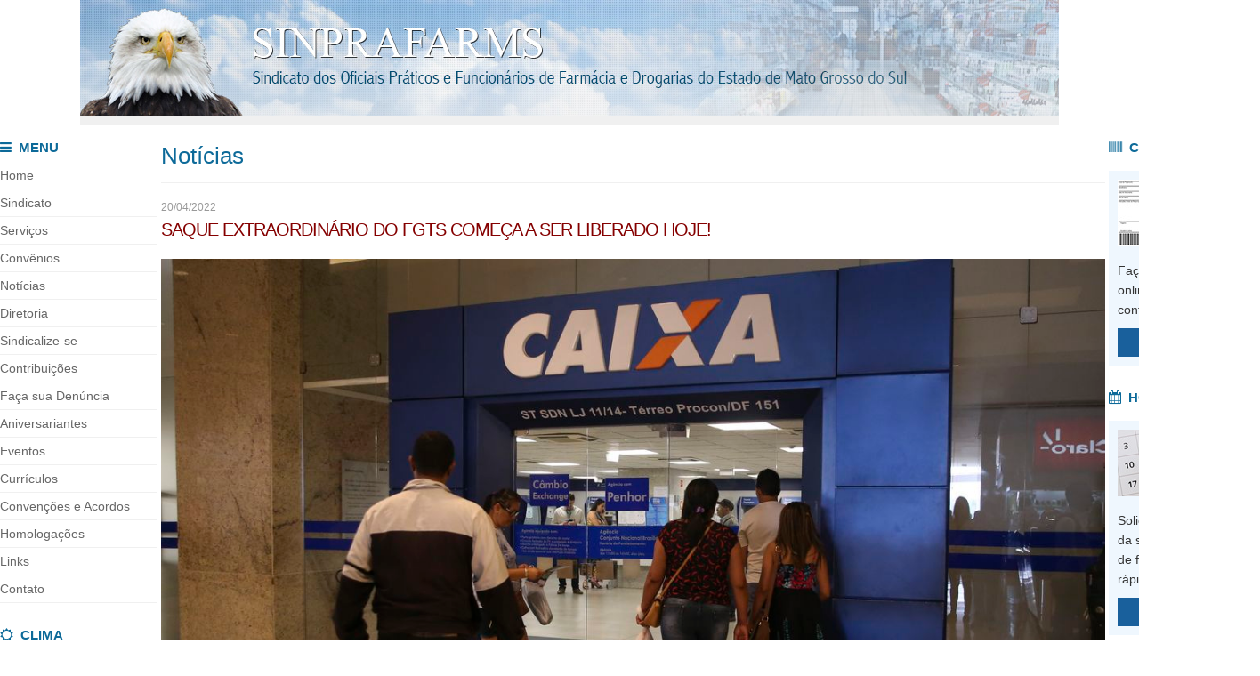

--- FILE ---
content_type: text/html; charset=UTF-8
request_url: http://sinprafarms.com.br/noticias_ver.php?id=114
body_size: 13644
content:

<!DOCTYPE html>
<html lang="pt_br">

<head>
    <meta charset="UTF-8">
    <meta name="viewport" content="width=device-width, initial-scale=1.0">
    <title>SINPRAFARMS - Sindicato dos Oficiais Práticos e Funcionnários de Farmácias e Drogarias do Estado de Mato Grosso do Sul</title>
    <meta name="robots" content="all">
    <meta name="content-language" content="pt-br">
    <meta name="description" content="">
    <meta name="keywords" content="">
    <link rel="stylesheet" href="fonts/css/font-awesome.min.css">
    <link rel="stylesheet" href="estilo.css">
    <script src="js/funcoes.js"></script>
    <script src="jquery-3.2.1.min.js"></script>
    <script src="js/jquery.mask.min.js"></script>
</head>

<body>
    <div class="topo">

    </div>
<table width="1100" border="0" align="center" cellpadding="0" cellspacing="0">
	<tr>
		<td width="180" valign="top"><div class="menu">
	<ul>
		<li class="topico"><i class="fa fa-bars" aria-hidden="true"></i>&nbsp; Menu</li>
		<li><a href="index.php">Home</a></li>
		<li><a href="sindicato.php">Sindicato</a></li>
		<li><a href="servicos.php">Serviços</a></li>
		<li><a href="convenios.php">Convênios</a></li>
		<li><a href="noticias.php">Notícias</a></li>
		<li><a href="diretoria.php">Diretoria</a></li>
		<li><a href="sindicalize.php">Sindicalize-se</a></li>
		<li><a href="#" onclick="window.open ('http://sinprafarms.consir.com.br/index.php', '', 'width=370,height=295,resizable=no,scrollbars=yes,screenX=0,screenY=0,top=0,left=0')">Contribuições</a></li>
		<li><a href="denuncia.php">Faça sua Den&uacute;ncia</a></li>
		<li><a href="aniversariantes.php">Aniversariantes</a></li>
		<li><a href="eventos.php">Eventos</a></li>
		<li><a href="curriculos.php">Currículos</a></li>
		<li><a href="convencoes.php">Convenções e Acordos</a></li>
		<li><a href="homologa.php">Homologações</a></li>
		<li><a href="links.php">Links</a></li>
		<li><a href="contato.php">Contato</a></li>
	</ul>
</div>

<div class="destaque-lateral">
	<ul>
				
		
		<li class="topico"><i class="fa fa-sun-o" aria-hidden="true"></i>&nbsp; CLIMA</li>
			<div id="cont_28c22873215bd7f80d11f9f1c57185b9"><script type="text/javascript" async src="https://www.tempo.com/wid_loader/28c22873215bd7f80d11f9f1c57185b9"></script></div>
		</li>
	</ul>
</div>
</td>
		<td width="20" valign="top">&nbsp;</td>
		<td valign="top">

			<div class="pagina">
				<h2>Notícias</h2>
				<div class=data>20/04/2022</div><h3>SAQUE EXTRAORDINÁRIO DO FGTS COMEÇA A SER LIBERADO HOJE!</h3><div class="col-lg-12 mb-3">
<div class="post-image" style="text-align: right;"><a href="https://agenciabrasil.ebc.com.br/economia/noticia/2022-04/trabalhadores-nascidos-em-janeiro-podem-sacar-ate-r-1-mil-no-fgts"><img id="media-148403" class="rounded-lg shadow-sm w-100" title="José Cruz/Agência Brasil" src="https://imagens.ebc.com.br/7f_nlBp81Bx3OV6Q3U-d_Jblx_A=/1170x700/smart/https://agenciabrasil.ebc.com.br/sites/default/files/thumbnails/image/jfcrz_abr_14091923110.jpg?itok=MyT9X0AP" alt="Agências da Caixa abrirão neste sábado para saque do FGTS" width="1061" height="635" />© José Cruz/Agência Brasil</a></div>
</div>
<div class="col-lg-12 mb-3">
<div class="row">
<div class="col-10 offset-1 animated fadeInDown dealy-1100 alt-font text-center" style="text-align: right;"><span style="font-size: 10pt;"><a href="https://agenciabrasil.ebc.com.br/economia"><span class="badge badge-pill badge-primary">Economia</span></a></span></div>
<h2 class="col-10 offset-1 animated fadeInDown dealy-750 display-6 display-md-4 display-lg-5 font-weight-bold alt-font text-center my-1" style="text-align: center;">Trabalhadores nascidos em janeiro podem sacar até R$ 1 mil no FGTS</h2>
<h3 class="col-10 offset-1 animated fadeInDown dealy-900 display-8 display-md-8 alt-font font-italic my-1 text-center" style="text-align: center;">Quem não tiver depósito automático deve pedir liberação</h3>
</div>
<ul class="divider social-icons si-border round si-colored-bg-on-hover my-3"> </ul>
<div class="row">
<h4 class="col-10 offset-1 animated fadeInDown dealy-1100 alt-font font-italic my-2 small text-info text-center" style="text-align: right;">Publicado em 20/04/2022 - 06:32 Por Wellton Máximo – Repórter da Agência Brasil - Brasília</h4>
</div>
</div>
<div class="col-xl-7 offset-xl-1 col-lg-8 offset-lg-0 col-md-10 offset-md-1 mb-3">
<div class="post-item alt-font">
<div class="post-item-wrap">
<p style="text-align: justify;"><span style="font-size: 12pt;">A partir de hoje (20), os trabalhadores nascidos em janeiro receberão até R$ 1 mil das contas do Fundo de Garantia do Tempo de Serviço (FGTS). A Caixa Econômica Federal depositará o dinheiro na conta poupança digital, usada para o pagamento de benefícios sociais e previdenciários.<img src="https://agenciabrasil.ebc.com.br/ebc.png?id=1455062&amp;o=node" /><img src="https://agenciabrasil.ebc.com.br/ebc.gif?id=1455062&amp;o=node" /></span></p>
<p style="text-align: justify;"><span style="font-size: 12pt;">Os valores só podem ser movimentados por meio do aplicativo Caixa Tem, que permite o pagamento de contas domésticas e a realização de compras virtuais em estabelecimentos não conveniados. O Caixa Tem também permite o saque em caixas eletrônicos e a transferência para a conta de terceiros.</span></p>
<p style="text-align: justify;"><span style="font-size: 12pt;">O trabalhador precisa ficar atento. A maioria dos cerca de 42 milhões de trabalhadores receberá o dinheiro automaticamente, na conta poupança social digital da Caixa. No entanto, em caso de dados incompletos que não permitam a abertura da conta digital, ele terá de <a href="https://agenciabrasil.ebc.com.br/economia/noticia/2022-04/agencia-brasil-explica-como-pedir-saque-de-ate-r-1-mil-no-fgts" target="_blank" rel="noopener noreferrer">pedir a liberação</a> dos recursos.</span></p>
<p style="text-align: justify;"><span style="font-size: 12pt;">Todo o processo para pedir o saque será informatizado. O trabalhador não precisará ir à agência da Caixa, bastando entrar no aplicativo oficial do FGTS, disponível para <em>smartphones</em> e <em>tablets</em>, e inserir os dados pedidos.</span></p>
<p style="text-align: justify;"><span style="font-size: 12pt;">O aplicativo está dando a opção para o trabalhador pedir o crédito em qualquer conta corrente ou poupança de qualquer banco. A possibilidade, no entanto, só vale para quem aceitar fornecer a foto de um documento oficial para cadastrar a biometria.</span></p>
<p style="text-align: justify;"><span style="font-size: 12pt;">Pelo calendário divulgado em março, a <a href="https://agenciabrasil.ebc.com.br/economia/noticia/2022-03/trabalhadores-poderao-sacar-ate-r-1-mil-de-contas-do-fgts" target="_blank" rel="noopener noreferrer">liberação dos recursos</a> segue cronograma baseado no mês de nascimento do trabalhador. O dinheiro será liberado em etapas até 15 de junho, quando recebem os nascidos em dezembro.</span></p>
<h2>Retirada</h2>
<p style="text-align: justify;"><span style="font-size: 12pt;">Outro ponto a que o trabalhador precisa ficar atento é a retirada do dinheiro. Os recursos estarão disponíveis até 15 de dezembro e voltarão para a conta vinculada do FGTS depois dessa data, caso não sejam gastos, retirados ou transferidos para a conta corrente.</span></p>
<p style="text-align: justify;"><span style="font-size: 12pt;">O dinheiro não movimentado será restituído ao FGTS com correção pelo rendimento do Fundo de Garantia, correspondente ao período em que ficou parado na conta poupança digital.</span></p>
<h2>Veja na TV Brasil:</h2>
<div class="embed-container"><iframe src="https://www.youtube.com/embed/5q_gz7qtzGg" width="300" height="150" frameborder="0" allowfullscreen="allowfullscreen" data-mce-fragment="1"></iframe></div>
<p> </p>
<h2>Consulta</h2>
<p style="text-align: justify;"><span style="font-size: 12pt;">Para saber se receberá automaticamente o dinheiro ou se precisará pedir o saque, o trabalhador precisa fazer consulta. O processo pode ser feito tanto no <em>site</em> <a href="https://www.caixa.gov.br/beneficios-trabalhador/fgts/Paginas/default.aspx" target="_blank" rel="noopener noreferrer">fgts.caixa.gov.br</a> quanto pelo aplicativo FGTS. O <em>site</em> informa apenas a data da liberação e se o crédito será feito de forma automática. O aplicativo tem mais funcionalidades, como a consulta aos valores, a atualização dos dados da conta poupança digital, o pedido para desfazer o crédito e manter o dinheiro na conta do FGTS.</span></p>
<p><span style="font-size: 14pt;"><strong>Confira o calendário de depósitos:</strong></span></p>
<table style="height: 314px;" border="1" width="866" cellspacing="1" cellpadding="1">
<tbody>
<tr>
<td style="width: 444.938px;"><strong>Mês de nascimento</strong></td>
<td style="width: 408.062px;"><strong>Data da liberação</strong></td>
</tr>
<tr>
<td style="width: 444.938px;">Janeiro</td>
<td style="width: 408.062px;">20 de abril</td>
</tr>
<tr>
<td style="width: 444.938px;">Fevereiro</td>
<td style="width: 408.062px;">30 de abril</td>
</tr>
<tr>
<td style="width: 444.938px;">Março</td>
<td style="width: 408.062px;">4 de maio</td>
</tr>
<tr>
<td style="width: 444.938px;">Abril </td>
<td style="width: 408.062px;">11 de maio</td>
</tr>
<tr>
<td style="width: 444.938px;">Maio</td>
<td style="width: 408.062px;">14 de maio</td>
</tr>
<tr>
<td style="width: 444.938px;">Junho  </td>
<td style="width: 408.062px;">18 de maio</td>
</tr>
<tr>
<td style="width: 444.938px;">Julho</td>
<td style="width: 408.062px;">21 de maio</td>
</tr>
<tr>
<td style="width: 444.938px;">Agosto </td>
<td style="width: 408.062px;">25 de maio</td>
</tr>
<tr>
<td style="width: 444.938px;">Setembro</td>
<td style="width: 408.062px;">28 de maio</td>
</tr>
<tr>
<td style="width: 444.938px;">Outubro</td>
<td style="width: 408.062px;">1º de junho</td>
</tr>
<tr>
<td style="width: 444.938px;">Novembro </td>
<td style="width: 408.062px;">8 de junho</td>
</tr>
<tr>
<td style="width: 444.938px;">Dezembro</td>
<td style="width: 408.062px;">15 de junho</td>
</tr>
</tbody>
</table>
</div>
<p class="alt-font font-italic my-2 small text-info"> </p>
</div>
</div>				<div class="separador-pg"></div>
				<a href="noticias.php">&bull;&nbsp;&nbsp;Veja outras informações</a>
				</div>
			</div>

		</td>
		<td width="20" valign="top">&nbsp;</td>
		<td width="170" valign="top"><div class="destaque-lateral">
	<ul>
		<li class="topico">
			<i class="fa fa-barcode" aria-hidden="true"></i>&nbsp; Contribuições
		</li>	
		<li class="fundo">
			<div class="imagem"><img src="figuras/contribuicao.jpg"></div>
			<div class="titulo">Faça aqui a emisssão online das suas contribuições</div>
			<a href="#" onclick="window.open ('http://sinprafarms.consir.com.br/index.php', '', 'width=370,height=295,resizable=no,scrollbars=yes,screenX=0,screenY=0,top=0,left=0')"><div class="botao">Emitir contribui&ccedil;&atilde;o</div></a>
		</li>		
	</ul>

	<ul>
		<li class="topico">
			<i class="fa fa-calendar" aria-hidden="true"></i>&nbsp; Homologações
		</li>	
		<li class="fundo">
			<div class="imagem">
				<img src="figuras/homologacao.jpg">
			</div>
			<div class="titulo">Solicite o agendamento da sua homologação de forma simples e rápida</div>
			<a href="homologa.php"><div class="botao">Solicitar</div></a>
		</li>
	</ul>	

	<ul>
		<li class="topico">
			<i class="fa fa-external-link" aria-hidden="true"></i>&nbsp; Links Úteis
		</li>	
		<li class="fundo">
			<div class="titulo">Separamos alguns links importantes</div>
			<a href="http://www.caixa.gov.br/beneficios-trabalhador/pis/Paginas/default.aspx" target="_blank"><div class="botao">Consulte seu PIS</div></a>
			<a href="http://www.caixa.gov.br/beneficios-trabalhador/fgts/Paginas/default.aspx" target="_blank"><div class="botao">Consulte seu FGTS</div></a>
			<a href="https://meu.inss.gov.br/central/index.html#/" target="_blank"><div class="botao">Meu INSS</div></a>
			<a href="http://saaweb.mte.gov.br/inter/saa/pages/agendamento/main.seam" target="_blank"><div class="botao">Agendar Seguro Desemprego</div></a>
		</li>
	</ul>	


</div></td>
	</tr>
</table>

	<div class="rodape">
		<table width="1100" border="0" align="center" cellpadding="15" cellspacing="0">
			<tr>
				<td width="140"><table width="87" border="0" align="center" cellpadding="0" cellspacing="0">
					<tr>
						<td width="87"><div align="left"><img src="figuras/selo.gif" width="86" height="11" /></div></td>
					</tr>
					<tr>
						<td><div align="left"><a href="http://www.consir.com.br" target="_blank"><img src="figuras/consir.gif" width="86" height="15" border="0" /></a></div></td>
					</tr>
				</table></td>
				<td><img src="https://www.reliablecounter.com/count.php?page=teste.xsd.nb&digit=style/plain/12/&reloads=1" alt="website counter html" title="website counter html" border="0"></td>
				<td height="80"><div align="right">SINPRAFARMS - Sindicato dos Oficiais Pr&aacute;ticos e Funcion&aacute;rios de Farm&aacute;cia e Drogarias do Estado de Mato Grosso do Sul<br />
					Av. Marechal Floriano Peixoto, 1.218 - 
					Vila Bandeirantes - 
					Campo Grande / 
					MS<br />
					(67) 3325-0946 &nbsp;&nbsp;/&nbsp;&nbsp;					(67) 3384-2961 &nbsp;&nbsp;/&nbsp;&nbsp; 
				contato@sinprafarms.com.br</div></td>
			</tr>
		</table>
	</div>


</body>
</html>

--- FILE ---
content_type: text/css
request_url: http://sinprafarms.com.br/estilo.css
body_size: 10948
content:
/*------------------------------------------------
>> Reset
------------------------------------------------*/

h1,h2,h3,h4,h5,h6,pre,form,body,html,blockquote,fieldset,input {
	margin: 0; padding: 0;
}
img { border: 0; }


/*------------------------------------------------
>> Geral
------------------------------------------------*/

body {
	font: 14px/22px Arial, Helvetica, sans-serif;
	color: #333;
}
.clear {
	clear: both;
}
.separador {
	margin: 20px 0;
	width: 100%;
	border-bottom: 1px solid #f0f0f0;
}


/*------------------------------------------------
>> Topo
------------------------------------------------*/

.topo {
	background: url('figuras/topo.jpg');
	width: 1100px;
	height: 130px;
	border-bottom: 10px solid #f0f0f0;
	margin: 0 auto 15px auto;
}
.data-home {
	color: #666;
	font-size: 12px;
	line-height: 12px;
	margin-bottom: 15px;
	border-bottom: 1px solid #f0f0f0;
	padding-bottom: 15px;
}


/*------------------------------------------------
>> Menu
------------------------------------------------*/

.menu {
	font-size: 14px;
	margin-bottom: 25px;
}
.menu ul {
	list-style: none;
	margin: 0;
	padding: 0
}
.menu ul li.topico {
	color: #0d6a99;
	font-size: 15px;
	font-weight: bold;
	text-transform: uppercase;
	margin: 0 0 5px 0;
	padding: 0 0 0 0;
	/*border-bottom: 1px solid #f0f0f0;*/
}
.menu li a {
	display: block;
	color: #666 ;
	text-decoration: none;
	padding: 4px 0;
	border-bottom: 1px solid #f0f0f0;
}
.menu li a:hover {
	background: #f6f6f6;
	color: #cb0003;
	padding: 4px 8px;	
	/*border-bottom: 2px solid;*/
} 


/*------------------------------------------------
>> Lateral
------------------------------------------------*/

.destaque-lateral {
	font-size: 14px;
}
.destaque-lateral ul {
	list-style: none;
	margin: 0 0 25px 0;
	padding: 0;
}
.destaque-lateral .fundo {
	padding: 10px;
	background: #eff7fe;
	margin-bottom: 15px;
}
.destaque-lateral ul li.topico {
	color: #0d6a99;
	font-size: 15px;
	font-weight: bold;
	text-transform: uppercase;
	margin: 0 0 15px 0;
	padding: 0 0 0 0;
	/*border-bottom: 1px solid #f0f0f0;*/
}
.destaque-lateral ul li.destaque-separador {
	margin-bottom: 30px;
}
.destaque-lateral .imagem {
	margin-bottom: 10px;
}
.destaque-lateral .botao {
	background: #19609c;
	margin-top: 10px;
	text-align: center;
	padding: 5px;
}
.destaque-lateral .botao:hover {
	background: #9c1922;
}
.destaque-lateral .botao-claro {
	background: #4b9bdf;
	margin-top: 10px;
	text-align: center;
	padding: 5px;
}
.destaque-lateral .botao-claro:hover {
	background: #9c1922;
}
.destaque-lateral a {
	font-size: 12px;
	text-decoration: none;
	color: #fff;
}

/*------------------------------------------------
>> NotÃƒÆ’Ã†â€™Ãƒâ€ Ã¢â‚¬â„¢ÃƒÆ’Ã¢â‚¬Â ÃƒÂ¢Ã¢â€šÂ¬Ã¢â€žÂ¢ÃƒÆ’Ã†â€™ÃƒÂ¢Ã¢â€šÂ¬Ã…Â¡ÃƒÆ’Ã¢â‚¬Å¡Ãƒâ€šÃ‚Â­cias
------------------------------------------------*/

.noticias-destaques {
	margin-bottom: 20px;
}
.noticias-destaques .imagem {
	float: left;
	width: 340px;
	height: 225px;
	overflow: hidden;
	margin-right: 30px;
}
.noticias-destaques .imagem-bg {
	width: 100%;
    height: 100%;
    background-size: cover;
    background-repeat: no-repeat;
    background-position: center center;
}
.noticias-destaques .data {
	font-size: 14px;
	color: #bd0000;
	margin-bottom: 8px;	
}
.noticias-destaques .titulo {
	font-size: 30px;
	font-weight: bold;
	color: #333;
	line-height: 32px;
	letter-spacing: -2px;
	margin-bottom: 10px;
}
.noticias-destaques .texto {
	font-size: 16px;
	color: #666;	
}
.noticias-destaques a {
	text-decoration: none;
}

/*------------------------------------------------
>> Associe
------------------------------------------------*/

.associe {
	margin: 25px 0;
}


/*------------------------------------------------
>> Outras NotÃƒÆ’Ã†â€™Ãƒâ€ Ã¢â‚¬â„¢ÃƒÆ’Ã¢â‚¬Â ÃƒÂ¢Ã¢â€šÂ¬Ã¢â€žÂ¢ÃƒÆ’Ã†â€™ÃƒÂ¢Ã¢â€šÂ¬Ã…Â¡ÃƒÆ’Ã¢â‚¬Å¡Ãƒâ€šÃ‚Â­cias
------------------------------------------------*/

.noticias-outras {
	margin-bottom: 25px;
	border-bottom: 1px solid #f0f0f0;	
}
.noticias-outras h2 {
	color: #0d6a99;
	margin-bottom: 15px;
	font-size: 25px;
	font-weight: normal;
	letter-spacing: -1px;
	margin-top: 0;	
}
.noticias-outras .item {
	width: 340px;
	float: left;
	margin-bottom: 25px;
}
.noticias-outras .imagem {
	float: left;
	width: 112px;
	height: 80px;
	margin-right: 15px;
	overflow: hidden;
}
.noticias-outras .imagem-bg {
	width: 100%;
    height: 100%;
    background-size: cover;
    background-repeat: no-repeat;
    background-position: center center;
}
.noticias-outras .data {
	font-size: 13px;
	color: #bd0000;
}
.noticias-outras .titulo {
	font-size: 13px;
	color: #666;
	line-height: 19px;
}
.noticias-outras a {
	text-decoration: none;
}


/*------------------------------------------------
>> Outros Dstaques
------------------------------------------------*/

.subitens {
	margin-bottom: 30px
}
.subitens .item {
	color: #fff;
	background: #7aa6cc;
	padding: 20px;
	width: 300px;
	float: left;
}
.subitens h2 {
	margin-bottom: 15px;
	font-size: 23px;
	font-weight: normal;
	border-bottom: 1px dotted #fff;
	padding-bottom: 15px;
}
.subitens .info {
	margin-bottom: 10px;
}
.subitens a {
	color: #b5ddff;
	text-decoration: none;
	font-weight: bold;
}

/*------------------------------------------------
>> Outros Destaques
------------------------------------------------*/

.outros-destaques {
	width: 100%;
}
.outros-destaques .item {
	width: 220px;
	float: left;
	margin-left: 25px;
}
.outros-destaques .item:first-child {
	margin-left: 0;	
}
.outros-destaques fieldset {
	padding: 2px 15px 10px 15px;
	border: 1px solid #e0e0e0;
}
.outros-destaques legend {
	color: #0d6a99;
	font-size: 22px;
	margin-bottom: 12px;
	letter-spacing: -1px;
	padding: 0 5px;
}
.outros-destaques .imagem {
	width: 190px;
	margin-bottom: 12px;
	overflow: hidden;
}
.outros-destaques img {
	width: 190px;
	height: auto;
}
.outros-destaques .info {
	margin-bottom: 10px;
}
.outros-destaques a {
	color: #a50000;
	text-decoration: none;
	font-weight: bold;
}


/*------------------------------------------------
>> ConteÃƒÆ’Ã†â€™Ãƒâ€ Ã¢â‚¬â„¢ÃƒÆ’Ã¢â‚¬Â ÃƒÂ¢Ã¢â€šÂ¬Ã¢â€žÂ¢ÃƒÆ’Ã†â€™ÃƒÂ¢Ã¢â€šÂ¬Ã…Â¡ÃƒÆ’Ã¢â‚¬Å¡Ãƒâ€šÃ‚Âºdo
------------------------------------------------*/

.pagina {
	margin-top: 10px;
	color: #666;
	line-height: 20px;
	font-size: 13px;
}
.texto {
	color: #333;
	font-family: Arial, Helvetica, sans-serif;
	font-size: 13px;
}
.pagina .negrito {
	font-size: 15px;	
	font-weight: bold;
}
.pagina .data {
	color: #999999;
	font: 12px Arial, Helvetica, sans-serif;
	margin-bottom: 5px;
}
.pagina h2 {
	color: #0d6a99;
	font-size: 26px;
	font-weight: normal;
	margin-top: 5px;
	border-bottom: 1px solid #f0f0f0;
	padding-bottom: 20px;
	margin-bottom: 20px;
}
.pagina h3 {
	font: 20px/26px Arial, Helvetica, sans-serif;
	letter-spacing: -1px;
	color: #850000;
	margin-bottom: 20px;
}
.pagina h4 {
	font: bold 17px Arial, Helvetica, sans-serif;
	letter-spacing: -1px;
	color: #333;
	margin-bottom: 20px;
}
.pagina h5 {
	font: bold 16px Arial, Helvetica, sans-serif;
	letter-spacing: -1px;
	color: #333;
	padding: 0;
}
.pagina input, .pagina select {
	padding: 5px;
}
.pagina ul {
	padding: 0 0 0 15px;
}
.pagina ul li {
	margin-bottom: 15px;
}
.pagina a {
	color: #0d6a99;
	text-decoration: none;
}
.pagina a:hover {
	text-decoration: underline;
}
.data_post {
	color: #999999;
	font: 11px Arial, Helvetica, sans-serif;
	margin-bottom: 3px;
}
.lista-post ul {
	margin: 0;
	padding: 0;
	list-style-type: none;
}
.lista-post li {
	/*background: #f0f0f0;*/
	display: block;
	width: 100%;
	/*margin-bottom: 5px;*/
}
.img_post {
	-webkit-border-radius: 5px;
	-moz-border-radius: 5px;
	border: 1px solid #CCC;
	border-radius: 5px;
	float: left;
	margin-right: 15px;
	width: 78px;
	height: 58px;
	overflow: hidden;
}
.img_post img {
	width: 78px !important;
	min-height: 58px !important;
	height: auto !important;
}
.separa_post {
	clear: both;
	margin-bottom: 15px;
}
.separador-pg {
	margin: 20px 0;
	border-top: 1px dotted #CCCCCC;
}
.separador-menor {
	margin: 10px 0;
	border-top: 1px dotted #CCCCCC;
}


/*------------------------------------------------
>> Galerias
------------------------------------------------*/

.galeria_fotos img {
	float: left;
}
.galeria {
	background: #f6f6f6;
	width: 97%;
	padding: 10px;
	margin-bottom: 20px;
	float: left;
}
.galeria-capa {
	background: #FFFFFF;
	border: 1px solid #FFF;
	width: 70px;
	height: 70px;
	overflow: hidden;
	margin-right: 15px;
	float: left;
}
.galeria-separador {
  width: 100%;
  margin-bottom: 20px;
}

/*------------------------------------------------
>> Enquete
------------------------------------------------*/

.pergunta {
	margin-bottom: 10px;	
}
.resposta {
	line-height: 20px;	
}
.barra_votos {
	width: 100%;
	height: 10px !important;
	overflow: hidden;
	/*
	float: left;
	margin-right: 15px;
	*/
	border: 1px solid #e2e2e2;
	margin-bottom: 1px;
	background: #FFF;
}
.barra_1,
.barra_2,
.barra_3,
.barra_4,
.barra_5,
.barra_6,
.barra_7,
.barra_8,
.barra_9,
.barra_10 {
	background: url(figuras/barra_voto.png) repeat-x top;
}

.barra_1 {
	background-color: #009900;
}
.barra_2 {
	background-color: #0099FF;
}
.barra_3 {
	background-color: #FFCC00;
}
.barra_4 {
	background-color: #CC0000;
}
.barra_5 {
	background-color: #996633;
}
.barra_6 {
	background-color: #3366CC;
}
.barra_7 {
	background-color: #FF6600;
}
.barra_8 {
	background-color: #009999;
}
.barra_9 {
	background-color: #9966CC;
}
.barra_10 {
	background-color: #666600;
}


/*------------------------------------------------
>> Homologacao
------------------------------------------------*/

.success {
	display: block;
	padding: 10px;
	background-color: #009900;
	color: #FFF;
	font-weight: bold;
	font-size: 15px;
}
.error {
	display: block;
	padding: 10px;
	background-color: #bd0000;
	color: #FFF;
	font-weight: bold;
	font-size: 15px;
}

/*------------------------------------------------
>> Rodape
------------------------------------------------*/

.rodape {
	font-style: italic;
	border-top: 10px solid #d2e1ee;
	font-size: 12px;
	background: #f0f0f0;
	width: 1100px;
	height: 110px;
	margin: 25px auto 0 auto;
}

--- FILE ---
content_type: application/javascript
request_url: https://www.tempo.com/wid_loader/28c22873215bd7f80d11f9f1c57185b9
body_size: 165
content:
(function(w) {var d = w.document;var c = d.getElementById("cont_28c22873215bd7f80d11f9f1c57185b9");if (c) {c.style.cssText = "width: 175px; color: #868686; background-color: #FFFFFF; border:1px solid #D6D6D6; margin: 0 auto; font-family: Roboto;";var e = d.createElement("iframe");e.style.cssText = "width:175px; color:#868686; height:201px;";e.id = "28c22873215bd7f80d11f9f1c57185b9";e.src='https://www.tempo.com/getwid/28c22873215bd7f80d11f9f1c57185b9';e.frameBorder = 0;e.allowTransparency = true;e.scrolling = "no";e.name = "flipe";c.appendChild(e);}})(window);

--- FILE ---
content_type: application/javascript
request_url: http://sinprafarms.com.br/js/funcoes.js
body_size: 8594
content:
function validar_numerico() {
	if (event.keyCode < 48 || event.keyCode > 57) event.returnValue = false;
}

 function valida_cnpj(f,campo){
			 
			 if (eval("document."+f+"."+campo+".length") < 18)
			 { var result = "falso"; }
			 
			 pri = eval("document."+f+"."+campo+".value.substring(0,2)");
			 seg = eval("document."+f+"."+campo+".value.substring(3,6)");
			 ter = eval("document."+f+"."+campo+".value.substring(7,10)");
			 qua = eval("document."+f+"."+campo+".value.substring(11,15)");
			 qui = eval("document."+f+"."+campo+".value.substring(16,18)");

			 var i;
			 var numero;
			 var situacao = '';

			 numero = (pri+seg+ter+qua+qui);

			 s = numero;

			 c = s.substr(0,12);
			 var dv = s.substr(12,2);
			 var d1 = 0;

			 for (i = 0; i < 12; i++){
					d1 += c.charAt(11-i)*(2+(i % 8));
			 }

			 if (d1 == 0){
					var result = "falso";
			 }
					d1 = 11 - (d1 % 11);

			 if (d1 > 9) d1 = 0;

					if (dv.charAt(0) != d1){
						 var result = "falso";
					}

			 d1 *= 2;
			 for (i = 0; i < 12; i++){
					d1 += c.charAt(11-i)*(2+((i+1) % 8));
			 }

			 d1 = 11 - (d1 % 11);
			 if (d1 > 9) d1 = 0;

					if (dv.charAt(1) != d1){
						 var result = "falso";
					}


			 if (result == "falso") {
					alert("CNPJ inv�lido!");
					aux1 = eval("document."+f+"."+campo+".focus");
					aux2 = eval("document."+f+"."+campo+".value = ''");

			 }
 }

 function valida_cpf(f,campo){
			 pri = eval("document."+f+"."+campo+".value.substring(0,3)");
			 seg = eval("document."+f+"."+campo+".value.substring(4,7)");
			 ter = eval("document."+f+"."+campo+".value.substring(8,11)");
			 qua = eval("document."+f+"."+campo+".value.substring(12,14)");

			 var i;
			 var numero;

			 numero = (pri+seg+ter+qua);

			 s = numero;
			 c = s.substr(0,9);
			 var dv = s.substr(9,2);
			 var d1 = 0;

			 for (i = 0; i < 9; i++){
					d1 += c.charAt(i)*(10-i);
			 }

			 if (d1 == 0){
					var result = "falso";
			 }

			 d1 = 11 - (d1 % 11);
			 if (d1 > 9) d1 = 0;

			 if (dv.charAt(0) != d1){
					var result = "falso";
			 }

			 d1 *= 2;
			 for (i = 0; i < 9; i++){
					d1 += c.charAt(i)*(11-i);
			 }

			 d1 = 11 - (d1 % 11);
			 if (d1 > 9) d1 = 0;

			 if (dv.charAt(1) != d1){
					var result = "falso";
			 }

			 if (result == "falso") {
					alert("CPF inv�lido!");
					aux1 = eval("document."+f+"."+campo+".focus");
					aux2 = eval("document."+f+"."+campo+".value = ''");

			 }
 }

function fale()
{
var erro_string = "";  
if (window.document.mail.nome.value =="")     { erro_string += "O campo Nome est� vazio \n"; }
if (window.document.mail.email.value =="")    { erro_string += "O campo E-mail est� vazio \n"; }
if (window.document.mail.assunto.value =="")  { erro_string += "O campo Assunto est� vazio \n"; }
if (window.document.mail.mensagem.value =="") { erro_string += "O campo Mensagem est� vazio \n"; }
if (window.document.mail.cg.value =="")       { erro_string += "O C�digo de Seguran�a est� vazio \n"; }
if (erro_string == "")
{ return true;
} else { alert("O preenchimento dos campos � obrigat�rio\n\n" + erro_string); return false; }
}

function denu()
{
var erro_string = "";  
if (window.document.den.nome.value =="")     		{ erro_string += "O campo Nome est� vazio \n"; }
if (window.document.den.cpf.value =="")    			{ erro_string += "O campo Cpf est� vazio \n"; }
if (window.document.den.celular.value =="")  		{ erro_string += "O campo Celular est� vazio \n"; }
if (window.document.den.cidade.value =="") 			{ erro_string += "O campo Cidade est� vazio \n"; }
if (window.document.den.email.value =="")       { erro_string += "O campo E-mail est� vazio \n"; }
if (window.document.den.funcao.value =="")     	{ erro_string += "O campo Fun��o est� vazio \n"; }
if (window.document.den.admissao.value =="")    { erro_string += "O campo Data de admiss�o est� vazio \n"; }
if (window.document.den.empresa.value =="")  		{ erro_string += "O campo Empresa est� vazio \n"; }
if (window.document.den.endereco.value =="") 		{ erro_string += "O campo Endere�o est� vazio \n"; }
if (window.document.den.telefone_emp.value ==""){ erro_string += "O campo Telefone da empresa est� vazio \n"; }
if (window.document.den.responsavel.value =="")	{ erro_string += "O campo Respons�vel est� vazio \n"; }
if (window.document.den.cidade_emp.value =="")  { erro_string += "O campo Cidade est� vazio \n"; }
if (window.document.den.denuncia.value =="")  	{ erro_string += "O campo Den�ncia est� vazio \n"; }
if (window.document.den.cg.value =="") 					{ erro_string += "O C�digo de Seguran�a est� vazio \n"; }
if (erro_string == "")
{ return true;
} else { alert("O preenchimento dos campos � obrigat�rio\n\n" + erro_string); return false; }
}

function sind()
{
var erro_string = "";  
if (window.document.snd.nome.value =="")     	{ erro_string += "O campo Nome est� vazio \n"; }
if (window.document.snd.endereco.value =="")    { erro_string += "O campo Endere�o est� vazio \n"; }
if (window.document.snd.bairro.value =="")  	{ erro_string += "O campo Bairro est� vazio \n"; }
if (window.document.snd.cidade.value =="") 		{ erro_string += "O campo Cidade est� vazio \n"; }
if (window.document.snd.estado.value =="")      { erro_string += "O campo Estado est� vazio \n"; }
if (window.document.snd.cep.value =="")     	{ erro_string += "O campo CEP est� vazio \n"; }
if (window.document.snd.telefone.value =="")    { erro_string += "O campo Telefone residencial est� vazio \n"; }
if (window.document.snd.celular.value =="")  	{ erro_string += "O campo Celular est� vazio \n"; }
if (window.document.snd.estado_civil.value ==""){ erro_string += "O campo Estado civil est� vazio \n"; }
if (window.document.snd.nascimento.value =="")	{ erro_string += "O campo Data de nascimento est� vazio \n"; }
if (window.document.snd.naturalidade.value ==""){ erro_string += "O campo Naturalidade est� vazio \n"; }
if (window.document.snd.pis.value =="")  		{ erro_string += "O campo N�mero do PIS est� vazio \n"; }
if (window.document.snd.rg.value =="")  		{ erro_string += "O campo RG est� vazio \n"; }
if (window.document.snd.orgao.value =="") 		{ erro_string += "O campo �rg�o expedidor est� vazio \n"; }
if (window.document.snd.ctps.value =="")     	{ erro_string += "O campo CTPS est� vazio \n"; }
if (window.document.snd.serie.value =="")    	{ erro_string += "O campo S�rie est� vazio \n"; }
if (window.document.snd.pai.value =="")  		{ erro_string += "O campo Nome do pai est� vazio \n"; }
if (window.document.snd.mae.value =="") 		{ erro_string += "O campo Nome do m�e est� vazio \n"; }
if (window.document.snd.razao.value =="")       { erro_string += "O campo Raz�o Social est� vazio \n"; }
if (window.document.snd.cnpj.value =="")       	{ erro_string += "O campo CNPJ est� vazio \n"; }
if (window.document.snd.endereco_emp.value ==""){ erro_string += "O campo Endere�o da empresa est� vazio \n"; }
if (window.document.snd.cidade_emp.value =="")  { erro_string += "O campo Cidade da empresa est� vazio \n"; }
if (window.document.snd.estado_emp.value =="")  { erro_string += "O campo Estado da empresa est� vazio \n"; }
if (window.document.snd.funcao.value =="") 		{ erro_string += "O campo Fun��o est� vazio \n"; }
if (window.document.snd.email.value =="")		{ erro_string += "O campo E-mail est� vazio \n"; }
if (window.document.snd.cg.value =="") 					{ erro_string += "O C�digo de Seguran�a est� vazio \n"; }

if (erro_string == "")
{ return true;
} else { alert("O preenchimento dos campos � obrigat�rio\n\n" + erro_string); return false; }
}

// Data - dias da semana
hoje = new Date()
dia = hoje.getDate()
dias = hoje.getDay()
mes = hoje.getMonth()
ano = hoje.getYear()
if (dia < 10)
        dia = "0" + dia
if (ano < 2000)
        ano = 1900 + ano

function CriaArray (n) 
{
	this.length = n 
}

NomeDia = new CriaArray(7)
NomeDia[0] = "Domingo"
NomeDia[1] = "Segunda-feira"
NomeDia[2] = "Ter&ccedil;a-feira"
NomeDia[3] = "Quarta-feira"
NomeDia[4] = "Quinta-feira"
NomeDia[5] = "Sexta-feira"
NomeDia[6] = "S&aacute;bado"

NomeMes = new CriaArray(12)
NomeMes[0] = "Janeiro"
NomeMes[1] = "Fevereiro"
NomeMes[2] = "Mar&ccedil;o"
NomeMes[3] = "Abril"
NomeMes[4] = "Maio"
NomeMes[5] = "Junho"
NomeMes[6] = "Julho"
NomeMes[7] = "Agosto"
NomeMes[8] = "Setembro"
NomeMes[9] = "Outubro"
NomeMes[10] = "Novembro"
NomeMes[11] = "Dezembro"

function WriteDate() 
{
	document.write (NomeDia[dias] + ", " + dia + " de " + NomeMes[mes] + " de " + ano)
}